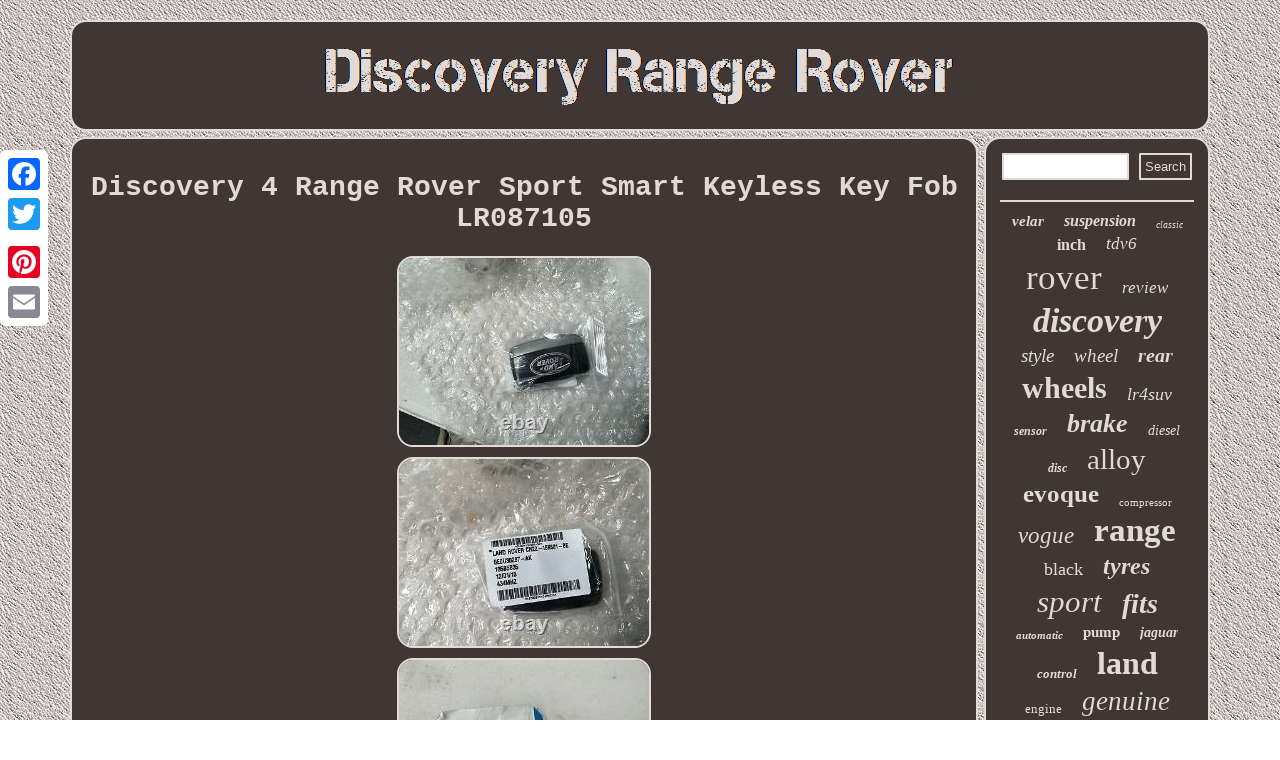

--- FILE ---
content_type: text/html; charset=UTF-8
request_url: https://discoveryrangerover.com/discovery-4-range-rover-sport-smart-keyless-key-fob-lr087105.php
body_size: 2980
content:
 	<!DOCTYPE html>
  

  <html>



 <head> 
  <SCRIPT type="text/javascript" src="https://discoveryrangerover.com/uqg.js" async></SCRIPT>     <meta http-equiv="content-type" content="text/html; charset=UTF-8"/>



	  <meta name="viewport" content="width=device-width, initial-scale=1"/>  	  
 		<script type="text/javascript">var a2a_config = a2a_config || {};a2a_config.no_3p = 1;</script>
 
<script async type="text/javascript" src="//static.addtoany.com/menu/page.js"></script><script async src="//static.addtoany.com/menu/page.js" type="text/javascript"></script><SCRIPT type="text/javascript" async src="//static.addtoany.com/menu/page.js"></SCRIPT>
 	

<SCRIPT async type="text/javascript" src="https://discoveryrangerover.com/ixuy.js"></SCRIPT>

<title>Discovery 4 Range Rover Sport Smart Keyless Key Fob LR087105</title> 	 <link href="https://discoveryrangerover.com/vofo.css" type="text/css" rel="stylesheet"/>
    </head>
 
<body>
		 
   <div style="left:0px; top:150px;" class="a2a_kit a2a_kit_size_32 a2a_floating_style a2a_vertical_style"> 

  
  <a class="a2a_button_facebook"></a>
		 
<a class="a2a_button_twitter"></a>

	
 	<a class="a2a_button_google_plus"></a> 
 

 <a class="a2a_button_pinterest"></a> 


<a class="a2a_button_email"></a> 
</div>

 	<div id="lekebelug">   <div id="pyhasopidy">
 	<a href="https://discoveryrangerover.com/"> 
 

	 <img src="https://discoveryrangerover.com/discovery-range-rover.gif" alt="Discovery Range Rover"/>	 
</a> 	


 	</div>  <div id="hipicaku"> <div id="mufudujiwi">
<div id="cyhukyb"></div>

 	<h1 class="[base64]">Discovery 4 Range Rover Sport Smart Keyless Key Fob LR087105			
</h1>  		
<img class="ak6l8l" src="https://discoveryrangerover.com/photos/Discovery-4-Range-Rover-Sport-Smart-Keyless-Key-Fob-LR087105-01-qu.jpg" title="Discovery 4 Range Rover Sport Smart Keyless Key Fob LR087105" alt="Discovery 4 Range Rover Sport Smart Keyless Key Fob LR087105"/><br/>    
<img class="ak6l8l" src="https://discoveryrangerover.com/photos/Discovery-4-Range-Rover-Sport-Smart-Keyless-Key-Fob-LR087105-02-esce.jpg" title="Discovery 4 Range Rover Sport Smart Keyless Key Fob LR087105" alt="Discovery 4 Range Rover Sport Smart Keyless Key Fob LR087105"/>
 
 	<br/> 
 
<img class="ak6l8l" src="https://discoveryrangerover.com/photos/Discovery-4-Range-Rover-Sport-Smart-Keyless-Key-Fob-LR087105-03-jqkx.jpg" title="Discovery 4 Range Rover Sport Smart Keyless Key Fob LR087105" alt="Discovery 4 Range Rover Sport Smart Keyless Key Fob LR087105"/> <br/>
 
<img class="ak6l8l" src="https://discoveryrangerover.com/photos/Discovery-4-Range-Rover-Sport-Smart-Keyless-Key-Fob-LR087105-04-mt.jpg" title="Discovery 4 Range Rover Sport Smart Keyless Key Fob LR087105" alt="Discovery 4 Range Rover Sport Smart Keyless Key Fob LR087105"/>	
<br/> <img class="ak6l8l" src="https://discoveryrangerover.com/photos/Discovery-4-Range-Rover-Sport-Smart-Keyless-Key-Fob-LR087105-05-oya.jpg" title="Discovery 4 Range Rover Sport Smart Keyless Key Fob LR087105" alt="Discovery 4 Range Rover Sport Smart Keyless Key Fob LR087105"/> <br/>

<img class="ak6l8l" src="https://discoveryrangerover.com/photos/Discovery-4-Range-Rover-Sport-Smart-Keyless-Key-Fob-LR087105-06-ndfn.jpg" title="Discovery 4 Range Rover Sport Smart Keyless Key Fob LR087105" alt="Discovery 4 Range Rover Sport Smart Keyless Key Fob LR087105"/>

 
<br/>   	
<img class="ak6l8l" src="https://discoveryrangerover.com/photos/Discovery-4-Range-Rover-Sport-Smart-Keyless-Key-Fob-LR087105-07-qoe.jpg" title="Discovery 4 Range Rover Sport Smart Keyless Key Fob LR087105" alt="Discovery 4 Range Rover Sport Smart Keyless Key Fob LR087105"/>

 	 <br/>
<img class="ak6l8l" src="https://discoveryrangerover.com/photos/Discovery-4-Range-Rover-Sport-Smart-Keyless-Key-Fob-LR087105-08-xxm.jpg" title="Discovery 4 Range Rover Sport Smart Keyless Key Fob LR087105" alt="Discovery 4 Range Rover Sport Smart Keyless Key Fob LR087105"/>  	<br/>	 	<img class="ak6l8l" src="https://discoveryrangerover.com/photos/Discovery-4-Range-Rover-Sport-Smart-Keyless-Key-Fob-LR087105-09-vqft.jpg" title="Discovery 4 Range Rover Sport Smart Keyless Key Fob LR087105" alt="Discovery 4 Range Rover Sport Smart Keyless Key Fob LR087105"/>


	
 
<br/>  

  <br/> 


 <img class="ak6l8l" src="https://discoveryrangerover.com/gidifu.gif" title="Discovery 4 Range Rover Sport Smart Keyless Key Fob LR087105" alt="Discovery 4 Range Rover Sport Smart Keyless Key Fob LR087105"/>	<br/>   Land Rover Discovery Sport Smart Keyless Key Fob LR087105. Please note: We do our very best to test and ensure our product is in excellent condition. If there is any issues please advise and we will resolve right away. This is the purchasers responsibility. Specialising in Jaguar & Land Rover parts. Engine, Transmission, Panels, Spare parts, Steering & suspension, Wheels &Tyres plus much more. We are a 100% Australian owned and operated business, specialising in the acquisition of premium Jaguar and Land Rover spare parts.

	
<p>
 We have access to a massive range of. Need any Jaguar or Land Rover part for a competitive price, we will get it to you!
 </p>   
 Whether you need an item for an early classic or a late luxurious model, We can help. The item "Discovery 4 Range Rover Sport Smart Keyless Key Fob LR087105" is in sale since Saturday, August 22, 2020. This item is in the category "Vehicle Parts & Accessories\Car & Truck Parts\Other". The seller is "automotiveskills" and is located in Kirrawee. This item can be shipped worldwide.<p>	 
 <ul>	

 
<li>Non-Domestic Product: No</li>
<li>Modified Item: No</li>
<li>Custom Bundle: No</li>
<li>Manufacturer Part Number: LR087105</li>
<li>Brand: Land Rover</li>
	 </ul>	
   </p>	
 


 <br/> 


 <img class="ak6l8l" src="https://discoveryrangerover.com/gidifu.gif" title="Discovery 4 Range Rover Sport Smart Keyless Key Fob LR087105" alt="Discovery 4 Range Rover Sport Smart Keyless Key Fob LR087105"/>				<br/>     

 <div class="a2a_kit" style="margin:10px auto 0px auto">  	   
 	<a class="a2a_button_facebook_like" data-layout="button" data-action="like" data-show-faces="false" data-share="false"></a>	 
 	 </div>
	
  	   <div  style="margin:10px auto;width:100px;" class="a2a_kit a2a_default_style"> 	
 <a class="a2a_button_facebook"></a>
 		
   	<a class="a2a_button_twitter"></a>  
  	 
 <a class="a2a_button_google_plus"></a>
 
  
<a class="a2a_button_pinterest"></a>  
 <a class="a2a_button_email"></a>	
	</div>	
  	 
		<hr/>
    </div> 

  <div id="casi">	 <div id="honifam"><hr/>

</div>	  	<div id="vyqam"></div>
  	
<div id="debiwyq">	 
 <a style="font-family:Univers;font-size:15px;font-weight:bold;font-style:italic;text-decoration:none" href="https://discoveryrangerover.com/cat/velar.php">velar</a><a style="font-family:Expo;font-size:16px;font-weight:bolder;font-style:oblique;text-decoration:none" href="https://discoveryrangerover.com/cat/suspension.php">suspension</a><a style="font-family:Humanst521 Cn BT;font-size:10px;font-weight:normal;font-style:oblique;text-decoration:none" href="https://discoveryrangerover.com/cat/classic.php">classic</a><a style="font-family:Swiss721 BlkEx BT;font-size:16px;font-weight:bolder;font-style:normal;text-decoration:none" href="https://discoveryrangerover.com/cat/inch.php">inch</a><a style="font-family:New York;font-size:17px;font-weight:lighter;font-style:oblique;text-decoration:none" href="https://discoveryrangerover.com/cat/tdv6.php">tdv6</a><a style="font-family:Matura MT Script Capitals;font-size:35px;font-weight:normal;font-style:normal;text-decoration:none" href="https://discoveryrangerover.com/cat/rover.php">rover</a><a style="font-family:Haettenschweiler;font-size:17px;font-weight:lighter;font-style:oblique;text-decoration:none" href="https://discoveryrangerover.com/cat/review.php">review</a><a style="font-family:Micro;font-size:34px;font-weight:bold;font-style:italic;text-decoration:none" href="https://discoveryrangerover.com/cat/discovery.php">discovery</a><a style="font-family:Footlight MT Light;font-size:19px;font-weight:normal;font-style:italic;text-decoration:none" href="https://discoveryrangerover.com/cat/style.php">style</a><a style="font-family:Haettenschweiler;font-size:19px;font-weight:lighter;font-style:oblique;text-decoration:none" href="https://discoveryrangerover.com/cat/wheel.php">wheel</a><a style="font-family:Verdana;font-size:20px;font-weight:bold;font-style:italic;text-decoration:none" href="https://discoveryrangerover.com/cat/rear.php">rear</a><a style="font-family:Terminal;font-size:30px;font-weight:bold;font-style:normal;text-decoration:none" href="https://discoveryrangerover.com/cat/wheels.php">wheels</a><a style="font-family:Desdemona;font-size:18px;font-weight:lighter;font-style:oblique;text-decoration:none" href="https://discoveryrangerover.com/cat/lr4suv.php">lr4suv</a><a style="font-family:Brooklyn;font-size:12px;font-weight:bolder;font-style:oblique;text-decoration:none" href="https://discoveryrangerover.com/cat/sensor.php">sensor</a><a style="font-family:Arial Black;font-size:26px;font-weight:bold;font-style:italic;text-decoration:none" href="https://discoveryrangerover.com/cat/brake.php">brake</a><a style="font-family:Bodoni MT Ultra Bold;font-size:14px;font-weight:lighter;font-style:italic;text-decoration:none" href="https://discoveryrangerover.com/cat/diesel.php">diesel</a><a style="font-family:Script MT Bold;font-size:12px;font-weight:bold;font-style:italic;text-decoration:none" href="https://discoveryrangerover.com/cat/disc.php">disc</a><a style="font-family:GV Terminal;font-size:29px;font-weight:lighter;font-style:normal;text-decoration:none" href="https://discoveryrangerover.com/cat/alloy.php">alloy</a><a style="font-family:Arial Narrow;font-size:25px;font-weight:bold;font-style:normal;text-decoration:none" href="https://discoveryrangerover.com/cat/evoque.php">evoque</a><a style="font-family:Bodoni MT Ultra Bold;font-size:11px;font-weight:lighter;font-style:normal;text-decoration:none" href="https://discoveryrangerover.com/cat/compressor.php">compressor</a><a style="font-family:Arial Rounded MT Bold;font-size:23px;font-weight:normal;font-style:oblique;text-decoration:none" href="https://discoveryrangerover.com/cat/vogue.php">vogue</a><a style="font-family:Merlin;font-size:33px;font-weight:bolder;font-style:normal;text-decoration:none" href="https://discoveryrangerover.com/cat/range.php">range</a><a style="font-family:GV Terminal;font-size:18px;font-weight:lighter;font-style:normal;text-decoration:none" href="https://discoveryrangerover.com/cat/black.php">black</a><a style="font-family:Fritzquad;font-size:24px;font-weight:bold;font-style:oblique;text-decoration:none" href="https://discoveryrangerover.com/cat/tyres.php">tyres</a><a style="font-family:Times New Roman;font-size:31px;font-weight:normal;font-style:oblique;text-decoration:none" href="https://discoveryrangerover.com/cat/sport.php">sport</a><a style="font-family:Impact;font-size:28px;font-weight:bold;font-style:italic;text-decoration:none" href="https://discoveryrangerover.com/cat/fits.php">fits</a><a style="font-family:Klang MT;font-size:11px;font-weight:bold;font-style:oblique;text-decoration:none" href="https://discoveryrangerover.com/cat/automatic.php">automatic</a><a style="font-family:Times New Roman;font-size:15px;font-weight:bold;font-style:normal;text-decoration:none" href="https://discoveryrangerover.com/cat/pump.php">pump</a><a style="font-family:Bodoni MT Ultra Bold;font-size:14px;font-weight:bold;font-style:italic;text-decoration:none" href="https://discoveryrangerover.com/cat/jaguar.php">jaguar</a><a style="font-family:Charcoal;font-size:13px;font-weight:bolder;font-style:italic;text-decoration:none" href="https://discoveryrangerover.com/cat/control.php">control</a><a style="font-family:Playbill;font-size:32px;font-weight:bold;font-style:normal;text-decoration:none" href="https://discoveryrangerover.com/cat/land.php">land</a><a style="font-family:Braggadocio;font-size:13px;font-weight:lighter;font-style:normal;text-decoration:none" href="https://discoveryrangerover.com/cat/engine.php">engine</a><a style="font-family:Minion Web;font-size:27px;font-weight:lighter;font-style:italic;text-decoration:none" href="https://discoveryrangerover.com/cat/genuine.php">genuine</a><a style="font-family:Bodoni MT Ultra Bold;font-size:22px;font-weight:bold;font-style:oblique;text-decoration:none" href="https://discoveryrangerover.com/cat/defender.php">defender</a><a style="font-family:Charcoal;font-size:21px;font-weight:bold;font-style:oblique;text-decoration:none" href="https://discoveryrangerover.com/cat/front.php">front</a>	
		  
  

</div>	   
	</div>  	</div> <div  id="sezeric">	

<ul><li><a href="https://discoveryrangerover.com/">Home</a></li><li><a href="https://discoveryrangerover.com/sitemap.php">Map</a></li><li><a href="https://discoveryrangerover.com/contact.php">Contact</a></li><li><a href="https://discoveryrangerover.com/privacy-policy.php">Privacy Policy</a></li><li><a href="https://discoveryrangerover.com/tos.php">Terms of Use</a></li></ul> 
   	 </div>
 </div>	
</body>


 	


</html>
 

--- FILE ---
content_type: text/css
request_url: https://discoveryrangerover.com/vofo.css
body_size: 1350
content:
	  #debiwyq a{ margin:0px 10px;overflow:hidden;	max-width:100%; display:inline-block;	 text-overflow:ellipsis;
	word-wrap:normal; }	 
 #mufudujiwi	{
color:#E2DAD7; 	 background-color:#403634;display:table-cell;width:80%; 	
padding:14px;

	border-radius:16px;
border:2px solid #E2DAD7;
 
} 

#mufudujiwi ol{margin:0px; 
padding:0px;list-style-type:square;}

	
 
 	
  
#honifam input[type="submit"]{background-color:#403634;
color:#E2DAD7;}



#honifam input[type="text"] 
{ width:59%; margin:0px 10px 10px 0px;;} 
 

 #mufudujiwi ul li
{display:inline; 	} 	
	 	 hr{border:1px solid #E2DAD7;margin:10px 0px; }
 	

#lekebelug
{ width:90%;margin:20px auto 20px auto;
 }


	 
	 #hipicaku{ border-spacing:6px; display:table;
 
table-layout:fixed;
width:100%;}		

 

 

a{font-weight:bold;font-family:Courier New; 
 
color:#E2DAD7;text-decoration:none;}   
#pyhasopidy img {	max-width:100%;
 } 	  
 

 #casi{

border:2px solid #E2DAD7;background-color:#403634;display:table-cell;width:20%;padding:14px; border-radius:16px;color:#E2DAD7;}
	
#webebito {border-color:transparent transparent transparent #E2DAD7;	 	border-style:solid; 
width:0; display:inline-block;	margin:10px;height:0;

	border-width:10px 0 10px 20px;  }
 	 .a2a_default_style { 
display:none;
}


     
 

#porype:hover { border-color:transparent #FFFFFF transparent transparent;
 }


 
  
#sezeric ul{display:inline-block; 	padding:0px;

 margin:0px;	}   
 	

#webebito:hover { border-color:transparent transparent transparent #FFFFFF;}  
	
   	H1{ font-size:28px;	}



 
 	html, body{
font-family:Courier New;
 background-image:url("https://discoveryrangerover.com/discovery-range-rover-blt.gif");
 height:100%; margin:0 0 0 0;font-size:13px;	 text-align:center;}




 #mufudujiwi ul{ 

margin:0px; padding:0px;list-style-type:none;	
}

 

#cyhukyb:empty{display:none;}  
	

    #honifam input[type="submit"]:active{ filter:alpha(opacity=70);opacity:0.7; }	 
	 

	   #mufudujiwi ol li { margin:0px 10px;
} 
 
#sezeric{
padding:14px;

display:block;	margin:0px 6px;border:2px solid #E2DAD7; background-color:#403634;border-radius:16px;}
#mufudujiwi img:hover{border-radius:16px;border-color:#FFFFFF; 	}
#pyhasopidy	{  border:2px solid #E2DAD7; border-radius:16px;
display:block;
	background-color:#403634;padding:14px;margin:0px 6px;}
  #vyqam	 { margin:0px auto 6px auto; width:95%;

} 
 

#sezeric li{ display:inline-block;margin:10px 19px;
}  
#porype{width:0;

margin:10px; 
height:0;	border-style:solid;	border-color:transparent #E2DAD7 transparent transparent;display:inline-block;
border-width:10px 20px 10px 0;} 
#honifam input{
 padding:4px; border-radius:1px; border:2px solid #E2DAD7;
}  
#hipicaku div  { border-spacing:0px;  vertical-align:top; }

#mufudujiwi img {border-width:2px;height:auto; border-radius:16px;border-color:#E2DAD7;max-width:90%;
 margin:3px;border-style:double;	 }	 
#cyhukyb
{
 margin:0px auto 6px auto; width:100%;}	


#vyqam:empty

{	
display:none;  }
 
 @media only screen and (max-width: 1020px) {


.a2a_default_style	{  display:block;}
.a2a_floating_style.a2a_vertical_style { display:none;}		 }@media only screen and (max-width: 760px), (min-device-width: 760px) and (max-device-width: 1024px)  {
#hipicaku  {padding:0px;margin:0px;

width:100%;


 display:block; } 
 

#honifam{margin:10px; }
.a2a_floating_style.a2a_vertical_style { display:none;}
#sezeric li{	 display:block;}
 .a2a_default_style	{  display:block;}
#pyhasopidy{
	
padding:5px;
  margin:10px 0px;
display:block;width:100%;}
#mufudujiwi{padding:10px 5px; width:100%;
margin:10px 0px; display:block;}
 	
 #lekebelug
{
margin:6px auto;padding:0px;		width:80%; 
		display:block;}

	 #sezeric{   margin:10px 0px;display:block;padding:10px 5px; width:100%;}  

   #casi  {
 width:100%;display:block;padding:5px;  	margin:10px 0px; 	} 
   
#debiwyq{
margin:10px;	}
}
